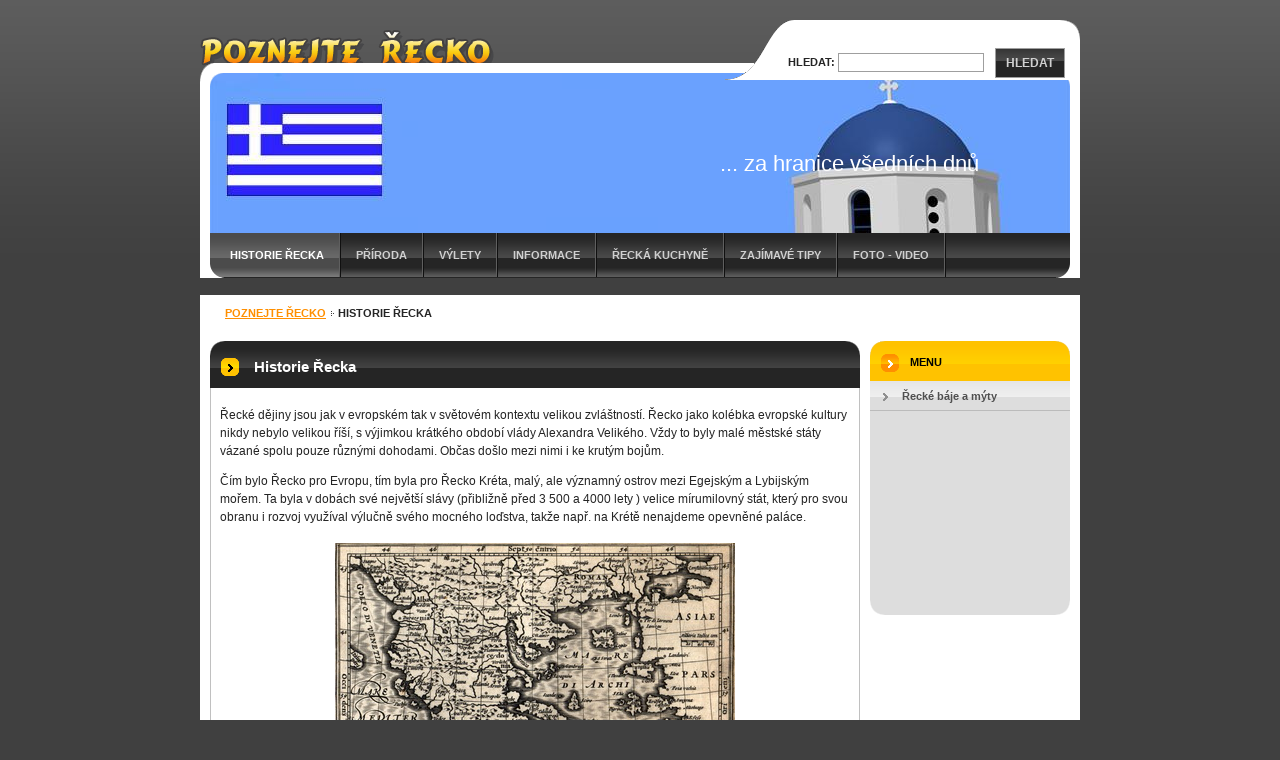

--- FILE ---
content_type: text/html; charset=UTF-8
request_url: https://www.poznejterecko.cz/historie-recka/
body_size: 8898
content:
<!--[if lte IE 9]><!DOCTYPE HTML PUBLIC "-//W3C//DTD HTML 4.01 Transitional//EN" "https://www.w3.org/TR/html4/loose.dtd"><![endif]-->
<!DOCTYPE html>

<!--[if IE]><html class="ie" lang="cs"><![endif]-->
<!--[if gt IE 9]><!--> 
<html lang="cs">
<!--<![endif]-->

	<head>
		<!--[if lt IE 8]><meta http-equiv="X-UA-Compatible" content="IE=EmulateIE7"><![endif]--><!--[if IE 8]><meta http-equiv="X-UA-Compatible" content="IE=EmulateIE8"><![endif]--><!--[if IE 9]><meta http-equiv="X-UA-Compatible" content="IE=EmulateIE9"><![endif]-->
		<base href="https://www.poznejterecko.cz/">
  <meta charset="utf-8">
  <meta name="description" content="">
  <meta name="keywords" content="řecko, Řecko, historie Řecka, Historie, Řecko">
  <meta name="generator" content="Webnode">
  <meta name="apple-mobile-web-app-capable" content="yes">
  <meta name="apple-mobile-web-app-status-bar-style" content="black">
  <meta name="format-detection" content="telephone=no">
    <meta name="google-site-verification" content="6xkk3m85yr-_mIl_Vg7dXhRbxiv2uZ3ClYe8Xmxcihc">
  <link rel="icon" type="image/svg+xml" href="/favicon.svg" sizes="any">  <link rel="icon" type="image/svg+xml" href="/favicon16.svg" sizes="16x16">  <link rel="icon" href="/favicon.ico">  <link rel="stylesheet" href="https://www.poznejterecko.cz/wysiwyg/system.style.css">
<link rel="canonical" href="https://www.poznejterecko.cz/historie-recka/">
<script type="text/javascript">(function(i,s,o,g,r,a,m){i['GoogleAnalyticsObject']=r;i[r]=i[r]||function(){
			(i[r].q=i[r].q||[]).push(arguments)},i[r].l=1*new Date();a=s.createElement(o),
			m=s.getElementsByTagName(o)[0];a.async=1;a.src=g;m.parentNode.insertBefore(a,m)
			})(window,document,'script','//www.google-analytics.com/analytics.js','ga');ga('create', 'UA-797705-6', 'auto',{"name":"wnd_header"});ga('wnd_header.set', 'dimension1', 'W1');ga('wnd_header.set', 'anonymizeIp', true);ga('wnd_header.send', 'pageview');var pageTrackerAllTrackEvent=function(category,action,opt_label,opt_value){ga('send', 'event', category, action, opt_label, opt_value)};</script>
  <link rel="alternate" type="application/rss+xml" href="https://poznejterecko.cz/rss/all.xml" title="">
<!--[if lte IE 9]><style type="text/css">.cke_skin_webnode iframe {vertical-align: baseline !important;}</style><![endif]-->
		<title>Historie Řecka :: Poznejte ŘECKO</title>
		<meta name="robots" content="index, follow">
		<meta name="googlebot" content="index, follow">
		<script type="text/javascript" src="https://d11bh4d8fhuq47.cloudfront.net/_system/skins/v9/50000041/js/functions.js"></script>
		<link rel="stylesheet" type="text/css" href="/css/style.css" media="screen,handheld,projection">
		<link rel="stylesheet" type="text/css" href="https://d11bh4d8fhuq47.cloudfront.net/_system/skins/v9/50000041/css/print.css" media="print">
	
				<script type="text/javascript">
				/* <![CDATA[ */
					
					if (typeof(RS_CFG) == 'undefined') RS_CFG = new Array();
					RS_CFG['staticServers'] = new Array('https://d11bh4d8fhuq47.cloudfront.net/');
					RS_CFG['skinServers'] = new Array('https://d11bh4d8fhuq47.cloudfront.net/');
					RS_CFG['filesPath'] = 'https://www.poznejterecko.cz/_files/';
					RS_CFG['filesAWSS3Path'] = 'https://a534ede9fa.cbaul-cdnwnd.com/7d73903fb93c2c638afb31895de86513/';
					RS_CFG['lbClose'] = 'Zavřít';
					RS_CFG['skin'] = 'default';
					if (!RS_CFG['labels']) RS_CFG['labels'] = new Array();
					RS_CFG['systemName'] = 'Webnode';
						
					RS_CFG['responsiveLayout'] = 0;
					RS_CFG['mobileDevice'] = 0;
					RS_CFG['labels']['copyPasteSource'] = 'Více zde:';
					
				/* ]]> */
				</script><style type="text/css">/* <![CDATA[ */#dcf6i5jc9dcd {position: absolute;font-size: 13px !important;font-family: "Arial", helvetica, sans-serif !important;white-space: nowrap;z-index: 2147483647;-webkit-user-select: none;-khtml-user-select: none;-moz-user-select: none;-o-user-select: none;user-select: none;}#d2gb469f1jla689 {position: relative;top: -14px;}* html #d2gb469f1jla689 { top: -11px; }#d2gb469f1jla689 a { text-decoration: none !important; }#d2gb469f1jla689 a:hover { text-decoration: underline !important; }#hkak12g2 {z-index: 2147483647;display: inline-block !important;font-size: 16px;padding: 7px 59px 9px 59px;background: transparent url(https://d11bh4d8fhuq47.cloudfront.net/img/footer/footerButtonWebnodeHover.png?ph=a534ede9fa) top left no-repeat;height: 18px;cursor: pointer;}* html #hkak12g2 { height: 36px; }#hkak12g2:hover { background: url(https://d11bh4d8fhuq47.cloudfront.net/img/footer/footerButtonWebnode.png?ph=a534ede9fa) top left no-repeat; }#gh2emjf546 { display: none; }#i75141hd2884422 {z-index: 3000;text-align: left !important;position: absolute;height: 88px;font-size: 13px !important;color: #ffffff !important;font-family: "Arial", helvetica, sans-serif !important;overflow: hidden;cursor: pointer;}#i75141hd2884422 a {color: #ffffff !important;}#ifc57f601ti9d4 {color: #36322D !important;text-decoration: none !important;font-weight: bold !important;float: right;height: 31px;position: absolute;top: 19px;right: 15px;cursor: pointer;}#kg6p5o69dd494e { float: right; padding-right: 27px; display: block; line-height: 31px; height: 31px; background: url(https://d11bh4d8fhuq47.cloudfront.net/img/footer/footerButton.png?ph=a534ede9fa) top right no-repeat; white-space: nowrap; }#a1jm1jc60nc29 { position: relative; left: 1px; float: left; display: block; width: 15px; height: 31px; background: url(https://d11bh4d8fhuq47.cloudfront.net/img/footer/footerButton.png?ph=a534ede9fa) top left no-repeat; }#ifc57f601ti9d4:hover { color: #36322D !important; text-decoration: none !important; }#ifc57f601ti9d4:hover #kg6p5o69dd494e { background: url(https://d11bh4d8fhuq47.cloudfront.net/img/footer/footerButtonHover.png?ph=a534ede9fa) top right no-repeat; }#ifc57f601ti9d4:hover #a1jm1jc60nc29 { background: url(https://d11bh4d8fhuq47.cloudfront.net/img/footer/footerButtonHover.png?ph=a534ede9fa) top left no-repeat; }#je3h3io72e4l1 {padding-right: 11px;padding-right: 11px;float: right;height: 60px;padding-top: 18px;background: url(https://d11bh4d8fhuq47.cloudfront.net/img/footer/footerBubble.png?ph=a534ede9fa) top right no-repeat;}#eb7e73i1ipo {float: left;width: 18px;height: 78px;background: url(https://d11bh4d8fhuq47.cloudfront.net/img/footer/footerBubble.png?ph=a534ede9fa) top left no-repeat;}* html #hkak12g2 { filter: progid:DXImageTransform.Microsoft.AlphaImageLoader(src='https://d11bh4d8fhuq47.cloudfront.net/img/footer/footerButtonWebnode.png?ph=a534ede9fa'); background: transparent; }* html #hkak12g2:hover { filter: progid:DXImageTransform.Microsoft.AlphaImageLoader(src='https://d11bh4d8fhuq47.cloudfront.net/img/footer/footerButtonWebnodeHover.png?ph=a534ede9fa'); background: transparent; }* html #je3h3io72e4l1 { height: 78px; background-image: url(https://d11bh4d8fhuq47.cloudfront.net/img/footer/footerBubbleIE6.png?ph=a534ede9fa);  }* html #eb7e73i1ipo { background-image: url(https://d11bh4d8fhuq47.cloudfront.net/img/footer/footerBubbleIE6.png?ph=a534ede9fa);  }* html #kg6p5o69dd494e { background-image: url(https://d11bh4d8fhuq47.cloudfront.net/img/footer/footerButtonIE6.png?ph=a534ede9fa); }* html #a1jm1jc60nc29 { background-image: url(https://d11bh4d8fhuq47.cloudfront.net/img/footer/footerButtonIE6.png?ph=a534ede9fa); }* html #ifc57f601ti9d4:hover #rbcGrSigTryButtonRight { background-image: url(https://d11bh4d8fhuq47.cloudfront.net/img/footer/footerButtonHoverIE6.png?ph=a534ede9fa);  }* html #ifc57f601ti9d4:hover #rbcGrSigTryButtonLeft { background-image: url(https://d11bh4d8fhuq47.cloudfront.net/img/footer/footerButtonHoverIE6.png?ph=a534ede9fa);  }/* ]]> */</style><script type="text/javascript" src="https://d11bh4d8fhuq47.cloudfront.net/_system/client/js/compressed/frontend.package.1-3-108.js?ph=a534ede9fa"></script><style type="text/css">label.forBlind {display: inherit !important;position: inherit !important;}.diskuze #postText, .diskuze .feWebFormTextarea {max-width: 100% !important;}</style></head>

<body>
	<div id="pageFrame">

		<div id="pageTopSpacer"><!-- indent-top --></div>

		<!-- TOP BLOCK -->
		<div id="topBlock">

			<div id="logo"><a href="home/" class="image" title="Přejít na úvodní stránku."><span id="rbcSystemIdentifierLogo"><img src="https://a534ede9fa.cbaul-cdnwnd.com/7d73903fb93c2c638afb31895de86513/200000081-e224ee31e2/logo_greece2.png"  width="294" height="39"  alt="Poznejte ŘECKO"></span></a></div>			<script type="text/javascript"> /* <![CDATA[ */ logoCentering(); /* ]]> */ </script>

			<h3 id="topMotto"><span id="rbcCompanySlogan" class="rbcNoStyleSpan">... za hranice všedních dnů </span></h3>

			<div id="illustration">
				<div class="imgCropper"><img src="https://a534ede9fa.cbaul-cdnwnd.com/7d73903fb93c2c638afb31895de86513/200000063-04e9205e32/santorini_3.JPG?ph=a534ede9fa" width="860" height="160" alt=""></div>
				<span class="arcTop"><!-- / --></span>
			</div>

			<hr class="hidden">

				<script type="text/javascript">
					/* <![CDATA[ */
						RubicusFrontendIns.addAbsoluteHeaderBlockId('topMenu');
					/* ]]> */
				</script>

			<!-- TOP MENU -->
			<div id="topMenu">


<ul class="menu">
	<li class="open first selected activeSelected"><a href="/historie-recka/">Historie Řecka</a></li>
	<li><a href="/priroda/">Příroda</a></li>
	<li><a href="/vylety/">Výlety</a></li>
	<li><a href="/informace/">Informace</a></li>
	<li><a href="/kuchyne/">Řecká kuchyně</a></li>
	<li><a href="/zajimave-tipy/">Zajímavé tipy</a></li>
	<li><a href="/fotogalerie/">Foto - video</a></li>
	<li class="last"><a href="/kniha-navstev/">Kniha návštěv</a></li>
</ul>			

				<span><!-- masque --></span>

			</div> <!-- /id="topMenu" -->
			<!-- / TOP MENU -->

		</div> <!-- /id="topBlock" -->
		<!-- / TOP BLOCK -->

		<hr class="hidden">

		<!-- NAVIGATOR -->
		<div id="middleBar">
			<div id="pageNavigator" class="rbcContentBlock"><a class="navFirstPage" href="/home/">Poznejte Řecko</a><span><span> &gt; </span></span><span id="navCurrentPage">Historie Řecka</span><hr class="hidden"></div>            <div id="languageSelect"></div>			
            <div class="cleaner"><!-- / --></div>
		</div> <!-- /id="middleBar" -->
		<!-- / NAVIGATOR -->

		<!-- MAIN CONTAINER -->
		<div id="mainContainer">

			<div class="colSplit">

				<!-- CENTER ZONE ~ MAIN -->
				<div class="colA mainZone">




					<!-- WYSIWYG -->
					<div class="box wysiwyg">
						<div class="contOut">
							<div class="contIn">

								<div class="wsw">
									<!-- WSW -->

		<h1>&#160;Historie Řecka</h1>
<p style="text-align: left"><style type="text/css"></style><style type="text/css"></style><style type="text/css"></style></p>
<p>Řecké dějiny jsou jak v evropském tak v světovém kontextu velikou zvláštností. Řecko jako kolébka evropské kultury nikdy nebylo velikou říší, s výjimkou krátkého období vlády Alexandra Velikého. Vždy to byly malé městské státy vázané spolu pouze různými dohodami. Občas došlo mezi nimi i ke krutým bojům.</p>
<p>Čím bylo Řecko pro Evropu, tím byla pro Řecko Kréta, malý, ale významný ostrov mezi Egejským a Lybijským mořem. Ta byla v dobách své největší slávy (přibližně před 3 500 a 4000 lety ) velice mírumilovný stát, který pro svou obranu i rozvoj využíval výlučně svého mocného loďstva, takže např. na Krétě nenajdeme opevněné paláce.</p>
<p style="text-align: center"><img height="302" alt="" width="400" src="https://a534ede9fa.cbaul-cdnwnd.com/7d73903fb93c2c638afb31895de86513/200000064-50429513c7/ortelius2.jpg" /></p>
<p>Nejslavnější antické památky jako např. <a target="_self" href="http://www.greece-tours.cz/poznejte-recko-kypr/poznavaci-okruh-s-prohlidkou-olympie/" rel="nofollow">aténský Parthenon - či vlastně celá Akropole</a>&#160;- byly vybudována ve velmi krátkém období Periklovy vlády. Přes onu roztříštěnost se Řekové dokázali ubránit i tak mocným říším jako byla říše perská. Jediné období, kdy bylo Řecko opravdu velkou říší byla vláda Alexandra Velikého (Makedonského). Toto období trvalo přibližně jedenáct let.</p>
<p>Ironií je, že střed této říše nebylo to pravé antické Řecko, za které považujeme Athény případně Spartu, ale do té doby téměř bezvýznamná oblast Makedonie.</p>
<p>&#160;</p>

									<!-- / WSW -->
								</div> <!-- /class="wsw" -->

								<div class="cleaner"><!-- /FLOAT CLEANER --></div>

							</div> <!-- /class="contIn" -->
						</div> <!-- /class="contOut" -->
					</div> <!-- /class="box wysiwyg" -->
					<!-- / WYSIWYG -->


					<hr class="hidden">


		<div class="rbcWidgetArea" style="text-align: center;"><script type="text/javascript"><!--
google_ad_client = "ca-pub-5552631291236518";
/* 468 x 60 banner */
google_ad_slot = "6196254314";
google_ad_width = 468;
google_ad_height = 60;
//-->
</script>
<script type="text/javascript"
src="https://pagead2.googlesyndication.com/pagead/show_ads.js">
</script></div>


					<!-- WYSIWYG -->
					<div class="box wysiwyg">
						<div class="contOut">
							<div class="contIn">

								<div class="wsw">
									<!-- WSW -->

		<h2>Doporučujeme</h2>
<p><a target="_blank" href="http://www.korfu-servis.cz/" rel="nofollow">Korfu servis</a> |&#160;<a target="_blank" href="http://ostrovanka.bloguje.cz/" rel="nofollow">ostrovanka bloguje</a>&#160;| <a target="_blank" href="http://www.sdetmikmori.cz" rel="nofollow">S dětmi k moři</a></p>

									<!-- / WSW -->
								</div> <!-- /class="wsw" -->

								<div class="cleaner"><!-- /FLOAT CLEANER --></div>

							</div> <!-- /class="contIn" -->
						</div> <!-- /class="contOut" -->
					</div> <!-- /class="box wysiwyg" -->
					<!-- / WYSIWYG -->


					<hr class="hidden">


		
				</div> <!-- /class="colA mainZone" -->
				<!-- / CENTER ZONE ~ MAIN -->

			</div> <!-- /class="colSplit" -->

			<!-- SIDEBAR -->
			<div class="colD sidebar">





				<!-- SIDE MENU -->
				<div id="sideMenu" class="box">
					<div class="contOut">
						<div class="contIn">

							<h2>Menu</h2>

		<ul class="menu">
	<li class="first last"><a href="/recke-baje-a-myty/"><span>Řecké báje a mýty</span></a></li>
</ul>

							<div class="cleaner"><!-- /FLOAT CLEANER --></div>

						</div> <!-- /class="contIn" -->
					</div> <!-- /class="contOut" -->
				</div> <!-- /id="sideMenu" class="box" -->
				<!-- / SIDE MENU -->


					<hr class="hidden">


					

			

<div class="rbcWidgetArea" style="text-align: center;"><script type="text/javascript"><!--
google_ad_client = "ca-pub-5552631291236518";
/* 125x125, vytvořeno 27.3.09 */
google_ad_slot = "9779864466";
google_ad_width = 125;
google_ad_height = 125;
//-->
</script>
<script type="text/javascript"
src="https://pagead2.googlesyndication.com/pagead/show_ads.js">
</script></div>

				<span class="arcTop"><!-- / --></span>

			</div> <!-- /class="colD sidebar" -->
			<!-- / SIDEBAR -->

			<div class="cleaner"><!-- /FLOAT CLEANER --></div>

		</div> <!-- /id="mainContainer" -->
		<!-- / MAIN CONTAINER -->

		<!-- FULLTEXT SEARCH BOX -->
		<div id="topSearch">



		<!-- FULLTEXT SEARCH BOX -->
		<div id="topSearchIn">

		<form action="/search/" method="get" id="fulltextSearch">

				<h3 class="forBlind">Vyhledávání</h3>

				<label for="fulltextSearchText">Hledat:</label>
				<input type="text" id="fulltextSearchText" name="text" value="">
				<button type="submit" onmouseover="this.className='hoverButton';" onmouseout="this.className='';">Hledat</button>

		</form>

		</div> <!-- /id="topSearchIn" -->
		<!-- / FULLTEXT SEARCH BOX -->

		<hr class="hidden">

		
		</div> <!-- /id="topSearch" -->
		<!-- / FULLTEXT SEARCH BOX -->

		<hr class="hidden">

		<!-- FOOTER -->
		<div id="footerBlock">
			<div id="footerTop">

				<ul id="footerTopRgt">
					<li class="sitemap"><a href="/sitemap/" title="Přejít na mapu stránek.">Mapa stránek</a></li>
					<li class="rss"><a href="/rss/" title="RSS kanály">RSS</a></li>
					<li class="print"><a href="javascript:window.print();" title="Vytisknout stránku">Tisk</a></li>
				</ul>

				<p id="footerTopLft"><span id="rbcFooterText" class="rbcNoStyleSpan">E-mail: poznejterecko@centrum.cz</span></p>

				<div class="cleaner"><!-- /FLOAT CLEANER --></div>

			</div> <!-- /id="footerTop" -->

			<hr class="hidden">

			<div id="footerDwn"><p><span class="rbcSignatureText"><a href="https://www.webnode.cz?utm_source=text&amp;utm_medium=footer&amp;utm_campaign=free4" rel="nofollow">Tvorba webových stránek zdarma</a><a id="hkak12g2" href="https://www.webnode.cz?utm_source=button&amp;utm_medium=footer&amp;utm_campaign=free4" rel="nofollow"><span id="gh2emjf546">Webnode</span></a></span></p></div> <!-- /id="footerDwn" -->

		</div> <!-- /id="footerBlock" -->
		<!-- / FOOTER -->

	</div> <!-- /id="pageFrame" -->

	<script type="text/javascript">
		/* <![CDATA[ */

			RubicusFrontendIns.addObserver
			({

				onContentChange: function ()
				{
					logoCentering();
				},

				onStartSlideshow: function()
				{
					$('slideshowControl').innerHTML	= '<span>Pozastavit prezentaci<'+'/span>';
					$('slideshowControl').title			= 'Pozastavit automatické procházení obrázků';
					$('slideshowControl').onclick		= RubicusFrontendIns.stopSlideshow.bind(RubicusFrontendIns);
				},

				onStopSlideshow: function()
				{
					$('slideshowControl').innerHTML	= '<span>Spustit prezentaci<'+'/span>';
					$('slideshowControl').title			= 'Spustit automatické procházení obrázků';
					$('slideshowControl').onclick		= RubicusFrontendIns.startSlideshow.bind(RubicusFrontendIns);
				},

				onShowImage: function()
				{
					if (RubicusFrontendIns.isSlideshowMode())
					{
						$('slideshowControl').innerHTML	= '<span>Pozastavit prezentaci<'+'/span>';
						$('slideshowControl').title			= 'Pozastavit automatické procházení obrázků';
						$('slideshowControl').onclick		= RubicusFrontendIns.stopSlideshow.bind(RubicusFrontendIns);
					}
				}

			});

			RubicusFrontendIns.addFileToPreload('https://d11bh4d8fhuq47.cloudfront.net/_system/skins/v9/50000041/img/loading.gif');
			RubicusFrontendIns.addFileToPreload('https://d11bh4d8fhuq47.cloudfront.net/_system/skins/v9/50000041/img/loading-poll.gif');
			RubicusFrontendIns.addFileToPreload('https://d11bh4d8fhuq47.cloudfront.net/_system/skins/v9/50000041/img/arr-ll-h.png');
			RubicusFrontendIns.addFileToPreload('https://d11bh4d8fhuq47.cloudfront.net/_system/skins/v9/50000041/img/arr-l-h.png');
			RubicusFrontendIns.addFileToPreload('https://d11bh4d8fhuq47.cloudfront.net/_system/skins/v9/50000041/img/arr-r-h.png');
			RubicusFrontendIns.addFileToPreload('https://d11bh4d8fhuq47.cloudfront.net/_system/skins/v9/50000041/img/arr-rr-h.png');
			RubicusFrontendIns.addFileToPreload('https://d11bh4d8fhuq47.cloudfront.net/_system/skins/v9/50000041/img/arr-sb-ll-h.png');
			RubicusFrontendIns.addFileToPreload('https://d11bh4d8fhuq47.cloudfront.net/_system/skins/v9/50000041/img/arr-sb-l-h.png');
			RubicusFrontendIns.addFileToPreload('https://d11bh4d8fhuq47.cloudfront.net/_system/skins/v9/50000041/img/arr-sb-r-h.png');
			RubicusFrontendIns.addFileToPreload('https://d11bh4d8fhuq47.cloudfront.net/_system/skins/v9/50000041/img/arr-sb-rr-h.png');
			RubicusFrontendIns.addFileToPreload('https://d11bh4d8fhuq47.cloudfront.net/_system/skins/v9/50000041/img/arr-prod-h.png');
			RubicusFrontendIns.addFileToPreload('https://d11bh4d8fhuq47.cloudfront.net/_system/skins/v9/50000041/img/hover-a.png');
			RubicusFrontendIns.addFileToPreload('https://d11bh4d8fhuq47.cloudfront.net/_system/skins/v9/50000041/img/hover-b.png');

		/* ]]> */
	</script>

<div id="rbcFooterHtml"><!-- Google tag (gtag.js) -->
<script async src="https://www.googletagmanager.com/gtag/js?id=G-GTGLY9BDHQ"></script>
<script>
  window.dataLayer = window.dataLayer || [];
  function gtag(){dataLayer.push(arguments);}
  gtag('js', new Date());

  gtag('config', 'G-GTGLY9BDHQ');
</script>
<a href="http://www.toplist.cz/"><script language="JavaScript" type="text/javascript">
<!--
document.write ('<img src="https://toplist.cz/dot.asp?id=948616&http='+escape(document.referrer)+'&wi='+escape(window.screen.width)+'&he='+escape(window.screen.height)+'&cd='+escape(window.screen.colorDepth)+'&t='+escape(document.title)+'" width="1" height="1" border=0 alt="TOPlist" />');
//--></script><noscript><img src="https://toplist.cz/dot.asp?id=948616" border="0"
alt="TOPlist" width="1" height="1" /></noscript></a>

<!-- Google tag (gtag.js) -->
<script async src="https://www.googletagmanager.com/gtag/js?id=UA-8112502-1"></script>
<script>
  window.dataLayer = window.dataLayer || [];
  function gtag(){dataLayer.push(arguments);}
  gtag('js', new Date());

  gtag('config', 'UA-8112502-1');
</script>
<script async src="https://pagead2.googlesyndication.com/pagead/js/adsbygoogle.js?client=ca-pub-5552631291236518"
     crossorigin="anonymous"></script></div><div style="display: none;" id="dcf6i5jc9dcd"><span id="d2gb469f1jla689">&nbsp;</span></div><div id="i75141hd2884422" style="display: none;"><a href="https://www.webnode.cz?utm_source=window&amp;utm_medium=footer&amp;utm_campaign=free4" rel="nofollow"><div id="eb7e73i1ipo"><!-- / --></div><div id="je3h3io72e4l1"><div><strong id="igkb4fpp">Vytvořte si vlastní web zdarma!</strong><br /><span id="edgalnq26ii3fa">Moderní webové stránky za 5 minut</span></div><span id="ifc57f601ti9d4"><span id="a1jm1jc60nc29"><!-- / --></span><span id="kg6p5o69dd494e">Vyzkoušet</span></span></div></a></div><script type="text/javascript">/* <![CDATA[ */var j9iee5h1p9e6h = {sig: $('dcf6i5jc9dcd'),prefix: $('d2gb469f1jla689'),btn : $('hkak12g2'),win : $('i75141hd2884422'),winLeft : $('eb7e73i1ipo'),winLeftT : $('a8e3a8m31'),winLeftB : $('bfljvnt27mn18j'),winRght : $('je3h3io72e4l1'),winRghtT : $('h0ljg9ae3g4n'),winRghtB : $('ggca63316'),tryBtn : $('ifc57f601ti9d4'),tryLeft : $('a1jm1jc60nc29'),tryRght : $('kg6p5o69dd494e'),text : $('edgalnq26ii3fa'),title : $('igkb4fpp')};j9iee5h1p9e6h.sig.appendChild(j9iee5h1p9e6h.btn);var h6qqkmd3dop7i=0,jb982mf7f=0,je182j23li=0,fh3f9n22d00,cbd222861la8h=$$('.rbcSignatureText')[0],g97fc2cb6=false,c18of852nse1f;function c3n8bfd1tlab(){if (!g97fc2cb6 && pageTrackerAllTrackEvent){pageTrackerAllTrackEvent('Signature','Window show - web',j9iee5h1p9e6h.sig.getElementsByTagName('a')[0].innerHTML);g97fc2cb6=true;}j9iee5h1p9e6h.win.show();je182j23li=j9iee5h1p9e6h.tryLeft.offsetWidth+j9iee5h1p9e6h.tryRght.offsetWidth+1;j9iee5h1p9e6h.tryBtn.style.width=parseInt(je182j23li)+'px';j9iee5h1p9e6h.text.parentNode.style.width = '';j9iee5h1p9e6h.winRght.style.width=parseInt(20+je182j23li+Math.max(j9iee5h1p9e6h.text.offsetWidth,j9iee5h1p9e6h.title.offsetWidth))+'px';j9iee5h1p9e6h.win.style.width=parseInt(j9iee5h1p9e6h.winLeft.offsetWidth+j9iee5h1p9e6h.winRght.offsetWidth)+'px';var wl=j9iee5h1p9e6h.sig.offsetLeft+j9iee5h1p9e6h.btn.offsetLeft+j9iee5h1p9e6h.btn.offsetWidth-j9iee5h1p9e6h.win.offsetWidth+12;if (wl<10){wl=10;}j9iee5h1p9e6h.win.style.left=parseInt(wl)+'px';j9iee5h1p9e6h.win.style.top=parseInt(jb982mf7f-j9iee5h1p9e6h.win.offsetHeight)+'px';clearTimeout(fh3f9n22d00);}function deajr47ig(){fh3f9n22d00=setTimeout('j9iee5h1p9e6h.win.hide()',1000);}function b78de1cg41c(){var ph = RubicusFrontendIns.photoDetailHandler.lightboxFixed?document.getElementsByTagName('body')[0].offsetHeight/2:RubicusFrontendIns.getPageSize().pageHeight;j9iee5h1p9e6h.sig.show();h6qqkmd3dop7i=0;jb982mf7f=0;if (cbd222861la8h&&cbd222861la8h.offsetParent){var obj=cbd222861la8h;do{h6qqkmd3dop7i+=obj.offsetLeft;jb982mf7f+=obj.offsetTop;} while (obj = obj.offsetParent);}if ($('rbcFooterText')){j9iee5h1p9e6h.sig.style.color = $('rbcFooterText').getStyle('color');j9iee5h1p9e6h.sig.getElementsByTagName('a')[0].style.color = $('rbcFooterText').getStyle('color');}j9iee5h1p9e6h.sig.style.width=parseInt(j9iee5h1p9e6h.prefix.offsetWidth+j9iee5h1p9e6h.btn.offsetWidth)+'px';if (h6qqkmd3dop7i<0||h6qqkmd3dop7i>document.body.offsetWidth){h6qqkmd3dop7i=(document.body.offsetWidth-j9iee5h1p9e6h.sig.offsetWidth)/2;}if (h6qqkmd3dop7i>(document.body.offsetWidth*0.55)){j9iee5h1p9e6h.sig.style.left=parseInt(h6qqkmd3dop7i+(cbd222861la8h?cbd222861la8h.offsetWidth:0)-j9iee5h1p9e6h.sig.offsetWidth)+'px';}else{j9iee5h1p9e6h.sig.style.left=parseInt(h6qqkmd3dop7i)+'px';}if (jb982mf7f<=0 || RubicusFrontendIns.photoDetailHandler.lightboxFixed){jb982mf7f=ph-5-j9iee5h1p9e6h.sig.offsetHeight;}j9iee5h1p9e6h.sig.style.top=parseInt(jb982mf7f-5)+'px';}function k45xudggb7f2(){if (c18of852nse1f){clearTimeout(c18of852nse1f);}c18of852nse1f = setTimeout('b78de1cg41c()', 10);}Event.observe(window,'load',function(){if (j9iee5h1p9e6h.win&&j9iee5h1p9e6h.btn){if (cbd222861la8h){if (cbd222861la8h.getElementsByTagName("a").length > 0){j9iee5h1p9e6h.prefix.innerHTML = cbd222861la8h.innerHTML + '&nbsp;';}else{j9iee5h1p9e6h.prefix.innerHTML = '<a href="https://www.webnode.cz?utm_source=text&amp;utm_medium=footer&amp;utm_content=cz-web-0&amp;utm_campaign=signature" rel="nofollow">'+cbd222861la8h.innerHTML + '</a>&nbsp;';}cbd222861la8h.style.visibility='hidden';}else{if (pageTrackerAllTrackEvent){pageTrackerAllTrackEvent('Signature','Missing rbcSignatureText','www.poznejterecko.cz');}}b78de1cg41c();setTimeout(b78de1cg41c, 500);setTimeout(b78de1cg41c, 1000);setTimeout(b78de1cg41c, 5000);Event.observe(j9iee5h1p9e6h.btn,'mouseover',c3n8bfd1tlab);Event.observe(j9iee5h1p9e6h.win,'mouseover',c3n8bfd1tlab);Event.observe(j9iee5h1p9e6h.btn,'mouseout',deajr47ig);Event.observe(j9iee5h1p9e6h.win,'mouseout',deajr47ig);Event.observe(j9iee5h1p9e6h.win,'click',function(){if (pageTrackerAllTrackEvent){pageTrackerAllTrackEvent('Signature','Window click - web','Vytvořte si vlastní web zdarma!',0);}document/*h46wfsb2f960ja*/.location.href='https://www.webnode.cz?utm_source=window&utm_medium=footer&utm_content=cz-web-0&utm_campaign=signature';});Event.observe(window, 'resize', k45xudggb7f2);Event.observe(document.body, 'resize', k45xudggb7f2);RubicusFrontendIns.addObserver({onResize: k45xudggb7f2});RubicusFrontendIns.addObserver({onContentChange: k45xudggb7f2});RubicusFrontendIns.addObserver({onLightboxUpdate: b78de1cg41c});Event.observe(j9iee5h1p9e6h.btn, 'click', function(){if (pageTrackerAllTrackEvent){pageTrackerAllTrackEvent('Signature','Button click - web',j9iee5h1p9e6h.sig.getElementsByTagName('a')[0].innerHTML);}});Event.observe(j9iee5h1p9e6h.tryBtn, 'click', function(){if (pageTrackerAllTrackEvent){pageTrackerAllTrackEvent('Signature','Try Button click - web','Vytvořte si vlastní web zdarma!',0);}});}});RubicusFrontendIns.addFileToPreload('https://d11bh4d8fhuq47.cloudfront.net/img/footer/footerButtonWebnode.png?ph=a534ede9fa');RubicusFrontendIns.addFileToPreload('https://d11bh4d8fhuq47.cloudfront.net/img/footer/footerButton.png?ph=a534ede9fa');RubicusFrontendIns.addFileToPreload('https://d11bh4d8fhuq47.cloudfront.net/img/footer/footerButtonHover.png?ph=a534ede9fa');RubicusFrontendIns.addFileToPreload('https://d11bh4d8fhuq47.cloudfront.net/img/footer/footerBubble.png?ph=a534ede9fa');if (Prototype.Browser.IE){RubicusFrontendIns.addFileToPreload('https://d11bh4d8fhuq47.cloudfront.net/img/footer/footerBubbleIE6.png?ph=a534ede9fa');RubicusFrontendIns.addFileToPreload('https://d11bh4d8fhuq47.cloudfront.net/img/footer/footerButtonHoverIE6.png?ph=a534ede9fa');}RubicusFrontendIns.copyLink = 'https://www.webnode.cz';RS_CFG['labels']['copyPasteBackLink'] = 'Vytvořte si vlastní stránky zdarma:';/* ]]> */</script><script type="text/javascript">var keenTrackerCmsTrackEvent=function(id){if(typeof _jsTracker=="undefined" || !_jsTracker){return false;};try{var name=_keenEvents[id];var keenEvent={user:{u:_keenData.u,p:_keenData.p,lc:_keenData.lc,t:_keenData.t},action:{identifier:id,name:name,category:'cms',platform:'WND1',version:'2.1.157'},browser:{url:location.href,ua:navigator.userAgent,referer_url:document.referrer,resolution:screen.width+'x'+screen.height,ip:'18.221.224.190'}};_jsTracker.jsonpSubmit('PROD',keenEvent,function(err,res){});}catch(err){console.log(err)};};</script></body>

</html>


--- FILE ---
content_type: text/html; charset=utf-8
request_url: https://www.google.com/recaptcha/api2/aframe
body_size: 264
content:
<!DOCTYPE HTML><html><head><meta http-equiv="content-type" content="text/html; charset=UTF-8"></head><body><script nonce="mhRTSSc7C5b_jsiecHtdng">/** Anti-fraud and anti-abuse applications only. See google.com/recaptcha */ try{var clients={'sodar':'https://pagead2.googlesyndication.com/pagead/sodar?'};window.addEventListener("message",function(a){try{if(a.source===window.parent){var b=JSON.parse(a.data);var c=clients[b['id']];if(c){var d=document.createElement('img');d.src=c+b['params']+'&rc='+(localStorage.getItem("rc::a")?sessionStorage.getItem("rc::b"):"");window.document.body.appendChild(d);sessionStorage.setItem("rc::e",parseInt(sessionStorage.getItem("rc::e")||0)+1);localStorage.setItem("rc::h",'1768939194349');}}}catch(b){}});window.parent.postMessage("_grecaptcha_ready", "*");}catch(b){}</script></body></html>

--- FILE ---
content_type: text/css
request_url: https://www.poznejterecko.cz/css/style.css
body_size: 42906
content:
body, h1, h2, h3, h4, h5, h6, h7, p, ul, ol, li, cite, hr, fieldset, img, dl, dt, dd {
	margin: 0;
	padding: 0;
}
table {
	font-size: 1em;
}
ul, li {
	list-style-type: none;
	list-style: none;
}
img {
	border: none;
}
.hidden {
	position: absolute;
	display: none;
}
.forBlind {
	position: absolute;
	top: -10000px;
	left: -10000px;
}
.cleaner {
	display: block;
	clear: both;
	visibility: hidden;
	overflow: hidden;
	width: 100%;
	height: 0;
	line-height: 0;
	margin: 0;
	padding: 0;
}
.toLft {
	float: left;
}
.toRgt {
	float: right;
}
html {
	height: 100%;
}
body {
	height: 100%;
	text-align: center;
	font: 0.75em/1.33 Tahoma, Verdana, sans-serif;
	color: #252525;
	background: #404040 url("./../img/body-bg.png") left top repeat-x;
}
div#pageFrame {
	position: relative;
	width: 880px;
	height: 100%;
	margin: 0 auto;
	text-align: left;
}
#pageFrame[id] {
	height: auto;
	min-height: 100%;
}
div#pageTopSpacer {
	height: 20px;
}
div#topBlock {
	position: relative;
	width: 880px;
	height: 275px;
	overflow: hidden;
}
div#mainContainer {
	position: relative;
	width: 880px;
	padding: 10px 0;
	background: #ffffff url("./../img/pg-main.png") no-repeat left bottom;
}
#topBlock h2#logo {
	width: 510px;
	height: 60px;
	margin-left: 10px;
	overflow: hidden;
	white-space: nowrap;
	line-height: 64px;
	font-size: 2.35em;
	color: #ffffff;
}
#topBlock h2#logo a, #topBlock h2#logo a:visited {
	color: #ffffff;
	text-decoration: none;
}
#topBlock h2#logo a:active, #topBlock h2#logo a:hover {
	color: #cccccc;
}
#topBlock div#illustration {
	position: relative;
	width: 100%;
	height: 170px;
	padding: 0 10px;
	overflow: hidden;
	background: url("./../img/illustration-bg.png") no-repeat left top;
}
#topBlock div#illustration .imgCropper {
	width: 860px;
	height: 160px;
	margin-top: 10px;
	overflow: hidden;
}
#topBlock div#illustration .imgCropper img {
	margin: 0;
}
#topBlock div#illustration span.arcTop {
	width: 880px;
	height: 26px;
	background-image: url("./../img/illustration-arc-ie6.png");
}
#topBlock div#illustration span.arcTop[class] {
	background-image: url("./../img/illustration-arc.png");
}
#topBlock h3#topMotto {
	display: block;
	width: 340px;
	height: 1.33em;
	position: absolute;
	left: 520px;
	top: 130px;
	color: #ffffff;
	font-weight: normal;
	font-size: 1.8em;
	overflow: hidden;
	z-index: 2;
}
div#topSearch {
	position: absolute;
	right: 0;
	top: 20px;
	width: 355px;
	height: 60px;
	overflow: hidden;
	background: url("./../img/top-dwn.png") no-repeat right top;
}
#topSearch form {
	width: 304px;
	margin: 14px 0 0 49px;
	padding: 5px 0;
	text-align: center;
	border: 0;
}
#topSearch form label {
	line-height: normal;
	font-size: 0.95em;
	font-weight: bold;
	text-transform: uppercase;
}
#topSearch form input {
	width: 140px;
	margin: 0 8px 0 0;
	padding-left: 2px;
	vertical-align: middle;
	font-family: Tahoma, Verdana, sans-serif;
	font-weight: bold;
	border: 1px solid #9f9f9f;
	background: #ffffff;
}
#topSearch form button {
	width: auto;
	vertical-align: middle;
	border-color: #9f9f9f;
}
#topMenu {
	position: relative;
	width: 880px;
	height: 45px;
	background: #222222 url("./../img/topmenu.png") repeat-x left top;
}
#topMenu ul {
	height: 44px;
	margin: 0 28px 0 10px;
	overflow: hidden;
}
#topMenu ul li {
	float: left;
	border-right: 1px solid #101010;
}
#topMenu ul li a {
	float: left;
	padding: 0 15px;
	line-height: 45px;
	color: #d0d0d0;
	font-size: 0.95em;
	font-weight: bold;
	text-transform: uppercase;
	text-decoration: none;
	border-right: 1px solid #5f5f5f;
}
#topMenu ul li.first a {
	padding-left: 20px;
}
#topMenu ul li a:hover, #topMenu ul li a:active, #topMenu ul li.selected a {
	color: #ffffff;
	background: #5f5f5f url("./../img/topmenu.png") repeat-x left -45px;
}
#topMenu span {
	position: absolute;
	left: 0;
	top: 31px;
	display: block;
	width: 23px;
	height: 14px;
	background: url("./../img/topmenu.png") left bottom no-repeat;
}
* html #topMenu span {
	background-image: url("./../img/topmenu-ie6.png");
}
#sideMenu ul {
	margin: 0 0 8px 0;
}
#sideMenu li {
	background: #dddddd url("./../img/sidemenu.png") 0 top no-repeat;
}
#sideMenu li.selected {
	background-color: #ffecb5;
	background-position: -400px top;
}
#sideMenu li a, #sideMenu li a:visited {
	display: block;
	width: 100%;
	padding: 0 10px 0 0;
	font-weight: bold;
	text-decoration: none;
	color: #505050;
	border-bottom: 1px solid #bbbbbb;
}
#sideMenu[id] li a {
	width: auto;
}
#sideMenu li a:active, #sideMenu li a:hover, #sideMenu li.activeSelected {
	color: #fa7000;
	background: #ffd264 url("./../img/sidemenu.png") -200px top no-repeat;
}
#sideMenu li span {
	display: block;
	width: 100%;
	padding: 8px 0 7px 32px;
	overflow: hidden;
	cursor: pointer;
}
#sideMenu[id] li span {
	width: auto;
}
#sideMenu ul ul {
	margin: 0;
}
#sideMenu li li {
	background-color: #c7c7c7;
	background-position: -600px top;
}
#sideMenu li li.selected {
	background-position: -1000px top;
}
#sideMenu li li a:active, #sideMenu li li a:hover, #sideMenu li li.activeSelected {
	background-position: -800px top;
}
#sideMenu li li span {
	padding-left: 44px;
}
#sideMenu li li li {
	background-position: -1200px top;
}
#sideMenu li li li.selected {
	background-position: -1600px top;
}
#sideMenu li li li a:active, #sideMenu li li li a:hover, #sideMenu li li li.activeSelected {
	background-position: -1400px top;
}
#sideMenu li li li span {
	padding-left: 56px;
}
div#middleBar {
	padding: 0 25px;
	font-size: 0.9em;
	line-height: 1.5;
	background-color: #ffffff;
	/*position: relative;*/
	padding-bottom: 10px;
	
}
#middleBar div#pageNavigator {
	width: 100%;
	padding-top: 10px;
	overflow: hidden;
}
#pageNavigator span {
	background: url("./../img/arr-4dot.png") center 60% no-repeat;
}
#pageNavigator span span {
	visibility: hidden;
}
#pageNavigator span#navCurrentPage, #middleBar a {
	font-weight: bold;
	text-transform: uppercase;
	white-space: nowrap;
}
#pageNavigator span#navCurrentPage {
	color: #252525;
	background: none;
}
#middleBar a, #middleBar a:visited {
	color: #ff8f00;
	text-decoration: underline;
}
#middleBar a:active, #middleBar a:hover {
	color: #0066cc;
}
div#middleBar div.rbcContentBlock {
	margin: 0 !important;
}
#footerBlock {
	font-size: 0.9em;
	background-color: #202020;
}
div#footerTop {
	color: #707070;
	background-color: #202020;
}
#footerTop p#footerTopLft, #footerTop ul#footerTopRgt {
	display: inline;
	position: relative;
	margin: 10px 0;
	overflow: hidden;
	background-color: #202020;
}
#footerTop p#footerTopLft {
	float: left;
	width: 470px;
	margin-left: 15px;
	text-align: left;
}
#footerTop ul#footerTopRgt {
	float: right;
	width: 370px;
	margin-right: 15px;
	text-align: right;
}
ul#footerTopRgt li {
	display: inline;
	margin-left: 12px;
}
ul#footerTopRgt li a, ul#footerTopRgt li a:visited {
	padding-left: 16px;
	text-transform: uppercase;
	color: #707070;
	background-repeat: no-repeat;
	background-position: 0 50%;
}
ul#footerTopRgt li a:hover, ul#footerTopRgt li a:active {
	color: #c0c0c0;
	background-position: -989px 50%;
}
ul#footerTopRgt li.sitemap a, ul#footerTopRgt li.sitemap a:visited {
	background-image: url("./../img/sitemap.png");
}
ul#footerTopRgt li.rss a, ul#footerTopRgt li.rss a:visited {
	background-image: url("./../img/rss.png");
}
ul#footerTopRgt li.print a, ul#footerTopRgt li.print a:visited {
	background-image: url("./../img/print.png");
}
div#footerDwn {
	width: 880px;
	height: 45px;
	position: relative;
	font-size: 0.9em;
	color: #aaaaaa;
	background: #404040 url("./../img/foot-dwn.png") left top no-repeat;
}
#footerDwn p {
	margin: 0 300px;
	padding-top: 13px;
	text-align: center;
	font-weight: bold;
}
#footerDwn a, #footerDwn a:visited {
	color: #a0a0a0;
}
#footerDwn a:hover, #footerDwn a:active {
	color: #c0c0c0;
}
.colSplit {
	float: left;
	display: inline;
	width: 650px;
	margin-left: 10px;
}
.colA, .colB, .colC, .colD {
	overflow: hidden;
}
.colA {
	width: 650px;
}
.colB {
	width: 440px;
}
.colC {
	width: 320px;
	font-size: 0.95em;
}
.colD {
	width: 200px;
	font-size: 0.9em;
}
.sidebar {
	float: right;
	display: inline;
	position: relative;
	margin-right: 10px;
	padding-bottom: 30px;
	background: #dddddd url("./../img/sb-b.png") left bottom no-repeat;
}
.sidebar span.arcTop {
	width: 200px;
	height: 16px;
	background-image: url("./../img/sb-t.png");
}
.contact form, .fulltext form, .discussion form, .privateAccessForm form {
	position: relative;
	margin: 10px 0 0 0;
	padding: 0;
	border: 1px solid #cccccc;
	background: #ffffff;
}
fieldset {
	margin: 0;
	padding: 10px;
	border: 0;
}
.contact label, .fulltext label, .discussion label {
	line-height: 1.7em;
	font-weight: bold;
}
.colA .contact label, .colA .fulltext label, .colA .discussion label, .colB .contact label, .colB .fulltext label, .colB .discussion label {
	float: left;
	width: 130px;
	margin-bottom: 10px;
}
label.wrong {
	color: #ff0000;
}
.contact input, .fulltext input, .discussion input, select {
	width: 100%;
	margin-bottom: 5px;
	padding-left: 2px;
	font-family: Tahoma, Verdana, sans-serif;
	font-weight: bold;
	border: 1px solid #a0a0a0;
	background: #ffffff;
}
.colA .contact input, .colA .fulltext input, .colA .discussion input {
	float: right;
	width: 450px;
	margin: 0 0 7px 0;
}
.colB .contact input, .colB .fulltext input, .colB .discussion input {
	float: right;
	width: 240px;
	margin: 0 0 7px 0;
}
.colA[class] .contact input, .colA[class] .fulltext input, .colA[class] .discussion input, .colB[class] .contact input, .colB[class] .fulltext input, .colB[class] .discussion input {
	position: relative;
	left: expression('6px');
}
textarea {
	width: 100%;
	height: 10em;
	margin: 5px 0;
	padding: 2px;
	overflow: auto;
	font-family: Tahoma, Verdana, sans-serif;
	font-size: 1em;
	border: 1px solid #a0a0a0;
	background: #ffffff;
	resize: vertical;
}
input.wrong, textarea.wrong {
	border-color: #ff0000;
}
button {
	padding: 3px 0;
	font-size: 1em;
	font-weight: bold;
	text-transform: uppercase;
	color: #d0d0d0;
	border: 1px solid #a0a0a0;
	background: #252525 url("./../img/btn-top-bg.png") left -2px repeat-x;
	cursor: pointer;
}
button:active, button:hover, button.hoverButton {
	color: #ffffff;
}
#pageFrame[id] button {
	padding: 4px 10px;
	padding-left: expression('0px');
	padding-right: expression('0px');
	padding-top: expression('3px');
	padding-bottom: expression('3px');
}
.goBtn {
	float: right;
}
.formError {
	margin: 10px;
	padding: 0;
	font-weight: bold;
	color: #ff0000;
}
.formError ul {
}
.formError ul li {
	list-style-type: square;
	margin-left: 20px;
}
.box {
	width: 100%;
	margin: 0 0 10px 0;
	padding: 15px 0 0 0;
	background-image: url("./../img/box-t.png");
	background-repeat: no-repeat;
	background-color: #252525;
}
.colA .box {
	background-position: 0 top;
}
.colB .box {
	background-position: -650px top;
}
.colC .box {
	background-position: -1090px top;
}
.colD .box {
	background-position: -1410px top;
}
.sidebar .box {
	background-position: -1610px top;
}
.sidebar #sideMenu, .sidebar .contact {
	padding: 0;
	background-image: none;
}
.box .contOut {
	background: #ffffff;
	border-width: 0 1px 7px 1px;
	border-style: solid;
	border-color: #c0c0c0;
}
.sidebar .box .contOut {
	background: #dddddd;
	border: 0;
}
.box .contIn {
	width: 100%;
	overflow: hidden;
	margin: 0 -1px -7px -1px;
	padding: 0 10px 25px 10px;
	background-image: url("./../img/box-b.png");
	background-repeat: no-repeat;
}
.box .contIn[class] {
	width: auto;
}
.colA .box .contIn {
	background-position: 0 bottom;
}
.colB .box .contIn {
	background-position: -650px bottom;
}
.colC .box .contIn {
	background-position: -1090px bottom;
}
.colD .box .contIn {
	background-position: -1410px bottom;
}
.sidebar .box .contIn {
	margin: 0;
	padding-bottom: 8px;
	background-image: none;
}
.sidebar #sideMenu .contIn, .sidebar .contact .contIn {
	padding: 0 0 8px 0;
}
.box .heading {
	width: 100%;
	margin: 0 0 5px 0;
	overflow: hidden;
	font-size: 1.29em;
	line-height: normal;
}
.lt {
	margin: -1px;
	background-repeat: no-repeat;
	background-position: left top;
}
.lb {
	background-repeat: no-repeat;
	background-position: left bottom;
}
.rt {
	width: 100%;
	position: relative;
	background-repeat: no-repeat;
	background-position: right top;
}
.rb {
	padding: 10px;
	background-repeat: no-repeat;
	background-position: right bottom;
}
form .lt {
	background-image: url("./../img/form-lt.png");
}
form .lb {
	background-image: url("./../img/form-lb.png");
}
form .rt {
	background-image: url("./../img/form-rt.png");
}
form .rb {
	background-image: url("./../img/form-rb.png");
}
.sidebar form .lt {
	background-image: url("./../img/form-lt-sb.png");
}
.sidebar form .lb {
	background-image: url("./../img/form-lb-sb.png");
}
.sidebar form .rt {
	background-image: url("./../img/form-rt-sb.png");
}
.sidebar form .rb {
	background-image: url("./../img/form-rb-sb.png");
}
.notFound, .messageSend {
	padding: 15px 0 25px 0;
	text-align: left;
}
span.arcTop {
	display: block;
	position: absolute;
	left: 0;
	top: 0;
	background-position: left top;
	background-repeat: no-repeat;
}
.colA .wsw {
	line-height: 1.5;
}
.colB .wsw {
	line-height: 1.4;
}
a, a:visited {
	color: #0066cc;
	text-decoration: underline;
}
a:active, a:hover {
	color: #ff8f00;
	text-decoration: underline;
}
.box h1, .box h2 {
	margin: 0 -10px;
	padding: 2px 20px 13px 40px;
	line-height: normal;
	font-size: 1.25em;
	color: #ffffff;
	background: #252525 url("./../img/box-h.png") left top no-repeat;
}
.sidebar .box h1, .sidebar .box h2 {
	padding: 3px 20px 13px 40px;
	font-size: 1.2em;
}
.sidebar #sideMenu h2, .sidebar .contact h2 {
	margin: 0;
	padding: 15px 20px 13px 40px;
	font-size: 1em;
	text-transform: uppercase;
	color: #000000;
	background-color: #ffc200;
	background-image: url("./../img/box-menu-contact-h.png");
}
.wsw h3 {
	color: #0066cc;
	font-size: 1.2em;
	margin: 6px 0;
}
.wsw h4 {
	color: #ff8f00;
	font-size: 1.1em;
	margin: 4px 0;
}
.wsw h5 {
	color: #252525;
	font-size: 1.0em;
	margin: 3px 0;
}
.wsw p {
	margin: 0;
	padding: 6px 0;
}
.wsw blockquote {
	margin: 6px 0;
	padding: 6px 30px 6px 50px;
	background: url("./../img/quote.png") 25px 8px no-repeat;
}
.colD .wsw blockquote {
	padding-right: 15px;
	padding-left: 30px;
	background-position: -679px 8px;
}
.wsw ul {
	margin: 6px 0;
	list-style: none;
	list-style-type: none;
}
.wsw ul li {
	list-style: none;
	list-style-type: none;
	background: url("./../img/li-1.png") left 8px no-repeat;
	padding: 3px 0 3px 15px;
}
.wsw ul li ul {
	margin: 0;
}
.wsw ul li ul li {
	margin: 0;
	background-image: url("./../img/li-2.png");
}
.wsw ul li ul li ul li {
	background-image: url("./../img/li-3.png");
}
.wsw ol {
	margin: 6px 0 6px 25px;
	list-style-type: decimal;
}
.wsw ol li {
	list-style-type: decimal;
	padding: 3px 0;
}
.wsw ol li ol {
	margin: 3px 0 3px 20px;
	list-style-type: lower-alpha;
}
.wsw ol li ol li {
	list-style-type: lower-alpha;
	padding: 3px 0;
}
.wsw ol li ol li ol {
	margin-left: 20px;
	list-style-type: upper-roman;
}
.wsw ol li ol li ol li {
	list-style-type: upper-roman;
	padding: 3px 0;
}
.wsw table {
	margin: 6px 0;
	border-collapse: collapse;
}
.wsw table thead tr td, .wsw table tbody tr td {
	padding: 3px 7px;
	text-align: left;
	vertical-align: top;
	border: none;
}
.wsw table thead tr td {
	font-weight: bold;
}
.wsw table.modernTable thead tr td, .wsw table.modernTable tbody tr td {
	border: 1px solid #8fddff;
}
.wsw table.modernTable thead tr td {
	background-color: #8fddff;
}
.wsw dl {
	margin: 6px 0;
}
.wsw dl dt {
	margin-bottom: 5px;
	color: #ff8f00;
	font-weight: bold;
}
.wsw dl dd {
	margin: 0 0 6px 25px;
}
.wsw img {
	margin: 5px;
	border: none;
}
.wsw a img, .wsw a:visited img {
	border: 1px solid #0066cc;
}
.wsw a:hover img, .wsw a:active img {
	border-color: #ff8f00;
}
.wsw hr {
	height: 0;
	margin-left: 0;
	margin-right: 0;
	background: none;
	border-width: 0 1px 1px 1px;
	border-style: solid;
	border-color: #bbbbbb;
}
div.pagingBlock {
	width: 100%;
	margin: 10px 0 0 0;
	padding: 5px 0;
	font-weight: bold;
	text-align: center;
	line-height: 2.2;
}
.pagingBlock p.pagingInfo {
	margin-bottom: 5px;
	line-height: 1.33;
}
.paging {
}
.paging a, .paging span.selected {
	margin: 0 2px;
	margin: expression('0');
	padding: 3px 1px 4px 1px;
	padding-top: expression('4px');
	text-decoration: none;
	background-repeat: repeat-x;
	background-position: right center;
}
.paging a:hover, .paging a:active {
	color: #ffffff;
	background-image: url("./../img/hover-a.png");
}
.paging span.selected {
	background-image: url("./../img/selected-a.png");
}
.colC .paging a, .colD .paging a, .colC .paging span.selected, .colD .paging span.selected {
	padding: 4px 1px;
}
.paging .pageText {
	padding: 3px 4px 4px 5px;
	background-repeat: repeat-x;
	background-position: left center;
}
.paging a:hover .pageText, .paging a:active .pageText {
	color: #ffffff;
	background-color: #ff8f00;
	background-image: url("./../img/hover-b.png");
}
.paging span.selected .pageText {
	color: #ffffff;
	background-color: #0066cc;
	background-image: url("./../img/selected-b.png");
}
.colC .paging .pageText, .colD .paging .pageText {
	padding: 4px 4px 4px 5px;
}
.paging .separator {
	display: none;
}
.paging a.leftEnd, .paging a.left, .paging a.right, .paging a.rightEnd {
	margin: 0;
	padding: 2px 0;
	text-decoration: none;
	border: 1px solid #ffffff;
}
.sidebar .paging a.leftEnd, .sidebar .paging a.left, .sidebar .paging a.right, .sidebar .paging a.rightEnd {
	border-color: #dddddd;
}
.paging a.leftEnd, .paging a.leftEnd:visited {
	background: url("./../img/arr-ll.png") no-repeat center center;
}
.paging a.left, .paging a.left:visited {
	background: url("./../img/arr-l.png") no-repeat center center;
}
.paging a.right, .paging a.right:visited {
	background: url("./../img/arr-r.png") no-repeat center center;
}
.paging a.rightEnd, .paging a.rightEnd:visited {
	background: url("./../img/arr-rr.png") no-repeat center center;
}
.paging a.leftEnd:hover, .paging a.leftEnd:active {
	background-image: url("./../img/arr-ll-h.png");
}
.paging a.left:hover, .paging a.left:active {
	background-image: url("./../img/arr-l-h.png");
}
.paging a.right:hover, .paging a.right:active {
	background-image: url("./../img/arr-r-h.png");
}
.paging a.rightEnd:hover, .paging a.rightEnd:active {
	background-image: url("./../img/arr-rr-h.png");
}
.sidebar .paging a.leftEnd, .sidebar .paging a.leftEnd:visited {
	background-image: url("./../img/arr-sb-ll.png");
}
.sidebar .paging a.left, .sidebar .paging a.left:visited {
	background-image: url("./../img/arr-sb-l.png");
}
.sidebar .paging a.right, .sidebar .paging a.right:visited {
	background-image: url("./../img/arr-sb-r.png");
}
.sidebar .paging a.rightEnd, .sidebar .paging a.rightEnd:visited {
	background-image: url("./../img/arr-sb-rr.png");
}
.sidebar .paging a.leftEnd:hover, .sidebar .paging a.leftEnd:active {
	background-image: url("./../img/arr-sb-ll-h.png");
}
.sidebar .paging a.left:hover, .sidebar .paging a.left:active {
	background-image: url("./../img/arr-sb-l-h.png");
}
.sidebar .paging a.right:hover, .sidebar .paging a.right:active {
	background-image: url("./../img/arr-sb-r-h.png");
}
.sidebar .paging a.rightEnd:hover, .sidebar .paging a.rightEnd:active {
	background-image: url("./../img/arr-sb-rr-h.png");
}
.paging span.leftEndText, .paging span.leftText, .paging span.rightText, .paging span.rightEndText {
	visibility: hidden;
	padding: 0 4px;
}
a.lnkMore {
	display: block;
	width: 24px;
	height: 15px;
	overflow: hidden;
	line-height: 1.3;
	text-decoration: none;
	cursor: pointer;
}
a.lnkMore span {
	display: block;
	width: 24px;
	height: 15px;
	position: relative;
	margin-top: -1.3em;
	background: url("./../img/arr-rr.png") left top no-repeat;
}
.sidebar a.lnkMore span {
	background-image: url("./../img/arr-sb-rr.png");
}
a.lnkMore:active span, a.lnkMore:hover span {
	background-image: url("./../img/arr-rr-h.png");
}
.sidebar a.lnkMore:active span, .sidebar a.lnkMore:hover span {
	background-image: url("./../img/arr-sb-rr-h.png");
}
div.linkBlock {
	margin-top: 10px;
	padding-top: 10px;
	text-align: center;
	text-transform: uppercase;
	font-weight: bold;
	border-top: 1px solid #dddddd;
}
.linkBlock a {
	padding: 2px 0;
	background-repeat: no-repeat;
}
.linkBlock a.back {
	padding-left: 30px;
	background-image: url("./../img/arr-ll.png");
	background-position: left center;
}
.linkBlock a.back:active, .linkBlock a.back:hover {
	background-image: url("./../img/arr-ll-h.png");
}
.sidebar .linkBlock a.back {
	background-image: url("./../img/arr-sb-ll.png");
}
.sidebar .linkBlock a.back:active, .sidebar .linkBlock a.back:hover {
	background-image: url("./../img/arr-sb-ll-h.png");
}
.linkBlock a.archive, .linkBlock a.newPost {
	padding-right: 30px;
	background-image: url("./../img/arr-rr.png");
	background-position: right center;
}
.linkBlock a.archive:active, .linkBlock a.archive:hover, .linkBlock a.newPost:active, .linkBlock a.newPost:hover {
	background-image: url("./../img/arr-rr-h.png");
}
.sidebar .linkBlock a.archive, .sidebar .linkBlock a.newPost {
	background-image: url("./../img/arr-sb-rr.png");
}
.sidebar .linkBlock a.archive:active, .sidebar .linkBlock a.archive:hover, .sidebar .linkBlock a.newPost:active, .sidebar .linkBlock a.newPost:hover {
	background-image: url("./../img/arr-sb-rr-h.png");
}
.rbcBookmarks {
	margin: 15px 0;
}
.rbcTags {
	margin-top: 10px;
	padding-top: 7px;
	border-top: 1px solid #dddddd;
}
div.rbcTags h4 {
	display: inline;
	margin: 0 5px 0 0;
	font-size: 100%;
	color: #252525;
}
div.rbcTags p.tags {
	display: inline;
}
.tagCloud ol.tags {
	margin-top: 10px;
	text-align: center;
}
.tagCloud ol.tags li {
	display: inline;
	margin: 0 0.5em 0 0;
	list-style: none;
}
.tagCloud ol.tags li {
	margin-left: 0.5em;
}
.articles .article {
	margin-top: 20px;
	padding-left: 50px;
	background: url("./../img/paper.png") left top no-repeat;
}
.sidebar .articles .article {
	width: auto;
	overflow: visible;
	margin-right: 0;
	padding: 0;
	background: none;
}
.articles ins.artDate {
	display: block;
	margin: 0 0 5px 0;
	font-size: 0.9em;
	font-weight: bold;
	text-decoration: none;
}
.articles .detail ins.artDate {
	margin-top: 10px;
}
.articles .article .wsw {
	margin: 0 0 5px 0;
}
.faq .hidden {
	display: block;
	height: 0;
	width: 0;
	overflow: hidden;
}
.faq .question {
	margin-top: 20px;
	background: url("./../img/faq.png") 14px top repeat-y;
}
.sidebar .faq .question {
	width: auto;
	overflow: visible;
	margin-right: 0;
	padding: 0;
	background: none;
}
.faq .question h3.heading {
	margin-bottom: 0;
	padding: 5px 0 7px 50px;
	color: #0066cc;
	background: url("./../img/faq-t.png") left top no-repeat;
}
.faq .question h3.heading[class] {
	width: auto;
}
.colD .faq .question h3.heading {
	padding: 5px 0 8px 50px;
}
.sidebar .faq .question h3.heading {
	margin-bottom: 5px;
	padding: 2px 0 0 0;
	background: none;
}
.faq .question .answerBlock {
	padding-left: 50px;
	background: url("./../img/faq-b.png") 14px bottom no-repeat;
}
.sidebar .faq .question .answerBlock {
	padding: 0;
	background: none;
}
.fulltext form {
	margin: 0 -9px;
	border: 0;
	border-bottom: 1px solid #c0c0c0;
	background: #f5f5f5;
}
.fulltext fieldset {
	margin: 0 10px;
	padding: 10px 0;
	border: 0;
}
.colA .fulltext fieldset {
	padding: 13px 0;
}
.colA .fulltext form .cleaner {
	clear: none;
	display: none;
}
.fulltext label {
	text-transform: uppercase;
	color: #0066cc;
}
.colA .fulltext label {
	display: inline;
	float: none;
	width: auto;
	margin-right: 2px;
	vertical-align: middle;
}
.colB .fulltext label {
	float: left;
	width: 180px;
	margin-bottom: 10px;
}
.fulltext input, .fulltext select {
	display: block;
}
.colA .fulltext input {
	display: inline;
	float: none;
	width: 148px;
	margin: 0 10px 0 0;
	vertical-align: middle;
}
.colB .fulltext input {
	width: 229px;
	margin-bottom: 10px;
}
.colB[class] .fulltext input {
	left: 0;
	width: 226px;
	width: expression('224px');
}
.colC .fulltext input {
	width: 100%;
}
.colC[class] .fulltext input {
	width: 292px;
	width: expression('291px');
}
.colA .fulltext select {
	display: inline;
	float: none;
	width: 100px;
	margin: 0 10px 0 0;
	vertical-align: middle;
}
.colB .fulltext select {
	float: right;
	width: 230px;
	margin-bottom: 10px;
}
.colC .fulltext select {
	width: 100%;
	margin-bottom: 10px;
}
.fulltext form .goBtn {
	float: right;
	width: auto;
}
.colA .fulltext form .goBtn {
	display: inline;
	float: none;
	vertical-align: middle;
}
.colB .fulltext form .goBtn {
	clear: both;
}
.fulltext .goBtn button {
	cursor: pointer;
}
.fulltext .item {
	margin-top: 20px;
	padding-left: 50px;
	background: url("./../img/paper.png") left top no-repeat;
}
.fulltext .item h2.heading {
	padding: 0;
	font-size: 1.29em;
	background: none;
}
.fulltext .item p.ftUri {
	width: 100%;
	margin: 0;
	padding: 0 0 5px 0;
	font-size: 0.95em;
	overflow: hidden;
}
.fulltext .item .ftUri a {
	color: #404040;
}
.fulltext .item .ftUri a:active, .fulltext .item .ftUri a:hover {
	color: #ff8f00;
}
.fulltext .item .wsw {
	margin: 0 0 5px 0;
}
.tagSearch .item {
	margin-top: 20px;
	padding-left: 50px;
	background: url("./../img/paper.png") left top no-repeat;
}
.tagSearch .item h2.heading {
	padding: 0;
	background: none;
}
.tagSearch .item p.tagUri {
	width: 100%;
	margin: 0;
	padding: 0 0 5px 0;
	font-size: 0.95em;
	overflow: hidden;
}
.tagSearch .item .tagUri a {
	color: #404040;
}
.tagSearch .item .tagUri a:active, .tagSearch .item .tagUri a:hover {
	color: #000000;
}
.rss .item {
	margin-top: 20px;
	padding-left: 50px;
	background: url("./../img/paper.png") left top no-repeat;
}
.rss .item h2.heading {
	padding: 0;
	background: none;
}
.rss .item p.rssUri {
	width: 100%;
	margin: 0;
	padding: 0 0 5px 0;
	font-size: 0.95em;
	overflow: hidden;
}
.rss .item .rssUri a {
	color: #404040;
}
.rss .item .rssUri a:active, .rss .item .rssUri a:hover {
	color: #ff8f00;
}
.products .boxHeading {
	margin-bottom: 15px;
}
.products .product {
	background-color: #8fddff;
	background-image: url("./../img/box-prod-t.png");
}
.colA .products .product {
	background-position: 0 top;
}
.colB .products .product {
	background-position: -630px top;
}
.colC .products .product {
	background-position: -1050px top;
}
.colD .products .product {
	background-position: -1350px top;
}
.sidebar .products .product {
	background-position: -1530px top;
}
.products .product .contOut, .sidebar .products .product .contOut {
	background-color: #dcf5ff;
	border-color: #8fddff;
}
.sidebar .products .product .contOut {
	border-width: 0 1px 7px 1px;
	border-style: solid;
}
.products .product .contIn {
	padding-bottom: 20px;
	background-image: url("./../img/box-prod-b.png");
}
.colA .products .product .contIn {
	background-position: 0 bottom;
}
.colB .products .product .contIn {
	background-position: -630px bottom;
}
.colC .products .product .contIn {
	background-position: -1050px bottom;
}
.colD .products .product .contIn {
	background-position: -1350px bottom;
}
.sidebar .products .product .contIn {
	margin: 0 -1px -7px -1px;
	padding-bottom: 20px;
	background-position: -1530px bottom;
}
.products .product .heading {
	width: auto;
	margin: 0 -10px 10px -10px;
	padding: 0 15px 11px 15px;
	line-height: normal;
	font-size: 1em;
	color: #000000;
	background: #8fddff url("./../img/box-prod-h.png") left top repeat-x;
}
.products .product .heading a {
	text-transform: uppercase;
	color: #000000;
}
.products .product .heading a:hover, .products .product .heading a:active {
	color: #004488;
}
.products .prodImg {
	margin-bottom: 10px;
	text-align: center;
}
.colA .products .prodImg, .colB .products .list .prodImg {
	float: left;
	position: relative;
	width: 120px;
	text-align: center;
}
.products .prodImg a img, .products .prodImg a:visited img {
	display: block;
	margin: 0 auto;
	border: 1px solid #cccccc;
}
.products .prodImg a:active img, .products .prodImg a:hover img {
	border-color: #ff8f00;
}
.products .prodDesc {
	margin: 0 1px;
}
.colA .products .list .withImage .prodDesc, .colB .products .list .withImage .prodDesc {
	margin-left: 140px;
}
.products .list .wsw {
	margin: 0 0 5px 0;
}
.products a.lnkMore span, .sidebar .products a.lnkMore span {
	background-image: url("./../img/arr-prod.png");
}
.products a.lnkMore:active span, .products a.lnkMore:hover span, .sidebar .products a.lnkMore:active span, .sidebar .products a.lnkMore:hover span {
	background-image: url("./../img/arr-prod-h.png");
}
.products .detail .prodImg {
	margin-top: 10px;
}
.colA .products .detail .prodImg {
	width: 202px;
	height: 202px;
}
.colA .products .detail .withImage {
	margin-left: 222px;
}
.photogallery .list {
	text-align: center;
}
.photogallery .boxHeading {
	text-align: left;
}
.photogallery .smallTn, .photogallery .largeTn {
	margin: 0 auto;
	overflow: hidden;
}
.colA .photogallery .smallTn {
	width: 630px;
}
.colB .photogallery .smallTn {
	width: 378px;
}
.colC .photogallery .smallTn {
	width: 252px;
}
.colD .photogallery .smallTn {
	width: 126px;
}
.colA .photogallery .largeTn {
	width: 624px;
}
.colB .photogallery .largeTn {
	width: 416px;
}
.colC .photogallery .largeTn {
	width: 208px;
}
.colD .photogallery .largeTn {
	width: 180px;
}
.colA .photogallery .smallTn .row, .colC .photogallery .smallTn .group {
	clear: none;
	display: none;
}
.photogallery .photo {
	float: left;
	display: inline;
	margin: 10px 2px;
}
.photogallery .photo[class] {
	margin-right: 4px;
}
.photogallery .smallTn .photo {
	width: 122px;
}
.photogallery .smallTn .photo[class] {
	width: 120px;
}
.photogallery .largeTn .photo {
	width: 204px;
}
.photogallery .largeTn .photo[class] {
	width: 202px;
}
.colD .photogallery .largeTn .photo {
	width: 180px;
	margin: 10px 0;
}
.photogallery .photo .photoImg {
	width: 100%;
	height: 100%;
	overflow: hidden;
	background: #ffffff;
	border: 1px solid #c0c0c0;
	cursor: pointer;
}
.photogallery .photo .hover, .photogallery .photo .photoImg:hover, .photogallery .photo .photoImg:active {
	border-color: #ff8f00;
}
.photogallery .smallTn .photo .photoImg {
	height: 122px;
}
.photogallery .smallTn .photo .photoImg[class] {
	height: 120px;
}
.photogallery .largeTn .photo .photoImg {
	height: 204px;
}
.photogallery .largeTn .photo .photoImg[class] {
	height: 202px;
}
.colD .photogallery .largeTn .photoImg {
	width: 178px;
}
.photogallery .photo .photoImg table {
	width: 100%;
	height: 100%;
	margin: 0;
	padding: 0;
	border: 0;
	border-collapse: collapse;
}
.photogallery .photo .photoImg table tr td {
	padding: 0;
	text-align: center;
	vertical-align: middle;
}
.photogallery .photo .photoLink {
	padding: 7px 5px 0 11px;
	text-align: left;
	background: url("./../img/arr-t2r-s.png") left 5px no-repeat;
}
.photogallery .photo .photoLink a, .photogallery .photo .photoLink a:visited {
	display: block;
	width: 100%;
	overflow: hidden;
	font-size: 0.85em;
	font-weight: bold;
	text-decoration: underline;
}
.photogallery .galListing {
	margin: 13px 0 10px 0;
	padding-bottom: 10px;
	text-align: center;
	border-bottom: 1px solid #dddddd;
}
.photogallery .galListing table {
	margin: 0 auto;
	border-collapse: collapse;
}
.photogallery .galListing table tr td {
	padding: 0;
	line-height: 2.2;
	text-align: center;
}
.photogallery .galListing table tr td.prev, .photogallery .galListing table tr td.next {
	width: 35px;
}
.photogallery .galListing a {
	text-decoration: none;
}
.photogallery .galListing #slideshowControl {
	margin: 0;
	padding: 3px 1px 4px 1px;
	padding-top: expression('4px');
	font-weight: bold;
	text-transform: uppercase;
	color: #ffffff;
	background: url("./../img/selected-a.png") repeat-x right center;
	cursor: pointer;
}
.colC .photogallery .galListing #slideshowControl {
	padding-top: 4px;
}
.photogallery .galListing #slideshowControl {
	display: none;
}
.photogallery .galListing .enableControl {
	display: inline !important;
}
.photogallery .galListing #slideshowControl:hover, .photogallery .galListing #slideshowControl:active, .photogallery .galListing .hover {
	color: #ffffff !important;
	background-image: url("./../img/hover-a.png") !important;
}
.photogallery .galListing #slideshowControl span {
	padding: 3px 9px 4px 10px;
	background: #0066cc url("./../img/selected-b.png") repeat-x left center;
}
.colC .photogallery .galListing #slideshowControl span {
	padding-top: 4px;
}
.photogallery .galListing #slideshowControl:hover span, .photogallery .galListing #slideshowControl:active span, .photogallery .galListing .hover span {
	background-color: #ff8f00;
	background-image: url("./../img/hover-b.png") !important;
}
.photogallery td.prev a, .photogallery td.next a {
	padding: 2px 11px 3px 11px;
	background-repeat: no-repeat;
	background-position: center center;
}
.photogallery td.prev a, .photogallery td.prev a:visited {
	margin-right: 9px;
	background-image: url("./../img/arr-ll.png");
}
.photogallery td.prev a:hover, .photogallery td.prev a:active {
	background-image: url("./../img/arr-ll-h.png");
}
.sidebar .photogallery td.prev a, .sidebar .photogallery td.prev a:visited {
	background-image: url("./../img/arr-sb-ll.png");
}
.sidebar .photogallery td.prev a:hover, .sidebar .photogallery td.prev a:active {
	background-image: url("./../img/arr-sb-ll-h.png");
}
.photogallery td.next a, .photogallery td.next a:visited {
	margin-left: 9px;
	background-image: url("./../img/arr-rr.png");
}
.photogallery td.next a:hover, .photogallery td.next a:active {
	background-image: url("./../img/arr-rr-h.png");
}
.sidebar .photogallery td.next a, .sidebar .photogallery td.next a:visited {
	background-image: url("./../img/arr-sb-rr.png");
}
.sidebar .photogallery td.next a:hover, .sidebar .photogallery .galListing td.next a:active {
	background-image: url("./../img/arr-sb-rr-h.png");
}
.photogallery .galListing span.hidden {
	display: none;
}
.photogallery .photoImg {
	width: 100%;
	overflow: hidden;
	text-align: center;
}
.photogallery .detail .photoImg img {
	margin: 10px 0;
	padding: 0;
}
.discussion .boxHeading {
	margin-bottom: 15px;
}
.discussion .post {
	position: relative;
	margin: 5px 0 0 80px;
	background: #ffffff;
	border: 1px solid #8fddff;
}
.discussion .post .lt {
	background-image: url("./../img/dsc-lt.png");
}
.discussion .post .lb {
	background-image: url("./../img/dsc-lb.png");
}
.discussion .post .rt {
	background-image: url("./../img/dsc-rt.png");
}
.discussion .post .rb {
	background-image: url("./../img/dsc-rb.png");
}
.sidebar .discussion .post .lt {
	background-image: url("./../img/dsc-lt-sb.png");
}
.sidebar .discussion .post .lb {
	background-image: url("./../img/dsc-lb-sb.png");
}
.sidebar .discussion .post .rt {
	background-image: url("./../img/dsc-rt-sb.png");
}
.sidebar .discussion .post .rb {
	background-image: url("./../img/dsc-rb-sb.png");
}
.discussion .level-1 {
	margin-left: 0 !important;
	background: #ffecb5;
	border: 1px solid #ffc200;
}
.discussion .level-1 .lt {
	background-image: url("./../img/dsc-lt-l1.png");
}
.discussion .level-1 .lb {
	background-image: url("./../img/dsc-lb-l1.png");
}
.discussion .level-1 .rt {
	background-image: url("./../img/dsc-rt-l1.png");
}
.discussion .level-1 .rb {
	background-image: url("./../img/dsc-rb-l1.png");
}
.sidebar .discussion .level-1 .lt {
	background-image: url("./../img/dsc-lt-sb-l1.png");
}
.sidebar .discussion .level-1 .lb {
	background-image: url("./../img/dsc-lb-sb-l1.png");
}
.sidebar .discussion .level-1 .rt {
	background-image: url("./../img/dsc-rt-sb-l1.png");
}
.sidebar .discussion .level-1 .rb {
	background-image: url("./../img/dsc-rb-sb-l1.png");
}
.discussion .level-2 {
	margin-left: 20px;
}
.discussion .level-3 {
	margin-left: 40px;
}
.discussion .level-4 {
	margin-left: 60px;
}
.colD .discussion .post {
	margin-left: 10px;
}
.discussion .postHead {
	width: 100%;
	overflow: hidden;
	margin-bottom: 8px;
}
.discussion .postHead table {
	width: 100%;
	margin: 0;
	border: 0;
	overflow: hidden;
	font-size: 0.95em;
	line-height: 1.4;
	border-collapse: collapse;
}
.colA .discussion .postHead table {
	float: left;
	width: 372px;
}
.colA .discussion .level-1 .postHead table {
	width: 452px;
}
.colA .discussion .level-2 .postHead table {
	width: 432px;
}
.colA .discussion .level-3 .postHead table {
	width: 412px;
}
.colA .discussion .level-4 .postHead table {
	width: 392px;
}
.colB .discussion .postHead table {
	float: left;
	width: 162px;
}
.colB .discussion .level-1 .postHead table {
	width: 242px;
}
.colB .discussion .level-2 .postHead table {
	width: 222px;
}
.colB .discussion .level-3 .postHead table {
	width: 202px;
}
.colB .discussion .level-4 .postHead table {
	width: 182px;
}
.colD .discussion .postHead table {
	font-size: 1em;
}
.discussion .postHead th {
	width: 3.6em;
	padding: 1px 0;
	text-align: left;
	vertical-align: top;
	font-weight: normal;
}
.discussion .postHead td {
	padding: 1px 0;
	vertical-align: top;
}
.discussion .postDate ins {
	font-weight: bold;
	text-decoration: none;
}
.discussion .postAuthor {
	font-weight: bold;
}
.discussion .postTitle h3 {
	font-size: 1em;
	color: #ff8f00;
}
.discussion .postReply {
	float: right;
	padding: 19px 0;
	overflow: hidden;
	background: url("./../img/bubble.png") left center no-repeat;
}
.discussion .level-1 .postReply {
	background-position: -651px center;
}
.colC .discussion .postReply, .colD .discussion .postReply {
	margin-top: 5px;
	padding: 8px 0 12px 0;
	background-image: url("./../img/bubble-small.png");
}
.colC .discussion .level-1 .postReply, .colD .discussion .level-1 .postReply {
	background-position: -350px center;
}
.discussion .postReply a, .discussion .postReply a:visited {
	margin-left: 55px;
	font-weight: bold;
	font-size: 1em;
	text-transform: uppercase;
	color: #ff8f00;
}
.colC .discussion .postReply a, .colD .discussion .postReply a {
	margin-left: 37px;
}
.discussion .postReply a:hover, .discussion .postReply a:active {
	color: #0066cc;
}
.discussion .postText {
	clear: both;
	position: relative;
	margin: 0 -10px;
	padding: 0 10px;
	border-top: 1px solid #8fddff;
}
.discussion .level-1 .postText {
	border-color: #ffc200;
}
.discussion .postText p {
	width: 100%;
	margin: 0;
	padding-top: 10px;
	overflow: hidden;
}
.colA .discussion .postText p {
	line-height: 1.5;
}
.colB .discussion .postText p {
	line-height: 1.4;
}
.discussion .noBorder {
	border: 0;
}
.poll {
	background-color: #8fddff;
	background-image: url("./../img/box-poll-t.png");
}
.poll .contOut {
	background: #dcf5ff !important;
	border-width: 0 1px 5px 1px !important;
	border-style: solid !important;
	border-color: #8fddff !important;
}
.poll .contIn {
	background-image: url("./../img/box-poll-b.png");
}
.sidebar .poll .contIn {
	margin: 0 -1px -5px -1px;
	padding-bottom: 25px;
	background-image: url("./../img/box-poll-b.png");
	background-position: -1610px bottom;
}
.poll .boxHeading {
	padding-right: 15px;
	padding-left: 15px;
	color: #000000;
	background: #8fddff url("./../img/box-poll-h.png") left top repeat-x;
}
.sidebar .poll .boxHeading {
	padding-left: 15px;
	padding-right: 15px;
}
.poll .question {
	margin: 12px 0;
	overflow: hidden;
	font-size: 1em;
}
* html .poll .question {
	width: 100%;
}
.poll p.answer {
	clear: both;
	margin: 7px 0 0 0;
	overflow: hidden;
}
* html .poll p.answer {
	width: 100%;
}
.poll .answerText {
	font-weight: bold;
}
.poll .voteCount {
	white-space: nowrap;
}
.poll .answerImg {
	display: block;
	padding: 0 5px;
}
.poll .answerImg a, .poll .answerImg span {
	display: block;
	position: relative;
	width: 0%;
	height: 16px;
	margin-top: 3px;
	background: #ffc200 url("./../img/poll.png") repeat-x left top;
}
.poll .answerImg span.rightEnd, .poll .answerImg span.leftEnd {
	position: absolute;
	top: 0;
	width: 5px;
	height: 16px;
	margin: 0;
	background-color: #ffc200;
	background-image: url("./../img/poll-lr.png");
	background-repeat: no-repeat;
}
.poll .answerImg span.rightEnd {
	right: -5px;
	background-position: right bottom;
}
.poll .answerImg span.leftEnd {
	left: -5px;
	background-position: left top;
}
.poll .answerImg a , .poll .answerImg a span.rightEnd, .poll .answerImg a span.leftEnd {
	cursor: pointer;
}
.poll .answerCount {
	margin: 20px 0 0 0;
}
.poll .answerCount span {
	font-weight: bold;
}
.sitemap ul li {
	margin: 5px 0;
	padding: 3px 0 0 15px;
	background: url("./../img/li-1.png") left 8px no-repeat;
}
.sitemap ul li a, .sitemap ul li a:visited {
	font-size: 1.2em;
	font-weight: bold;
}
.sitemap ul li ul li {
	background-image: url("./../img/li-2.png");
}
.sitemap ul li ul li a, .sitemap ul li ul li a:visited {
	font-size: 0.9em;
	font-weight: bold;
	color: #909090;
}
.sitemap ul li ul li a:active, .sitemap ul li ul li a:hover {
	color: #000000;
}
.sitemap ul li ul li ul li {
	background-image: url("./../img/li-3.png");
}
.sitemap ul li ul li ul li a, .sitemap ul li ul li ul li a:visited {
	font-weight: normal;
}
.contact strong {
	display: block;
	margin: 10px 0 10px 55px;
}
.contact address {
	margin: 0 10px;
	font-style: normal;
}
.contact address span {
	display: block;
	padding-bottom: 10px;
}
.contact address span span {
	padding: 0;
}
.contact address span .icon {
	position: relative;
	float: left;
	width: 46px;
	height: 35px;
}
.contact address .address .icon {
	background: url("./../img/envelope.png") left top no-repeat;
}
.contact address .phone .icon {
	background: url("./../img/phone.png") left top no-repeat;
}
.contact address span .text {
	margin-left: 55px;
}
* html .contact address .address .text, * html .contact address .phone .text {
	width: 100%;
	margin-left: 52px;
}
.rbcWidgetArea {
	margin: 10px 10px 20px 10px;
}
table#waitingTable {
	width: 100%;
	height: 100%;
	background-color: transparent;
}
table#waitingTable, table#waitingTable td, table#waitingTable tr {
	background-color: transparent;
	text-align: center;
	border: 0;
}
table#waitingTable td {
	vertical-align: middle;
	text-align: center;
}
#languageSelectBody {
    height: 16px;
    padding-top: 10px;
    /*position: absolute;
    right: 11px;
    top: 10px;
    line-height: normal;*/
    text-align: right;
    float: right;
}
#languageSelect ul {
    display: none;
}
#languageSelect #languageFlags a {
    display: block;
    float: left;
    width: 16px;
    height: 16px;
    text-decoration: none;
    background: transparent center center no-repeat;
    margin-left: 7px;
}
#fulltextSearch
{
    line-height: 46px;
}
#languageSelect select
{
    width: auto;
}
#fulltextSearch button
{
    line-height: 20px;
}
#pageNavigator
{
    float: left;
    width: auto !important;
}
#languageList
{
    /*position: absolute;
    right: 25px;
    top: 10px;    */
}
.privateAccessForm fieldset
{
    margin: 0;
    padding: 0;
    border: 0;
}
.privateAccessForm p
{
    margin: 10px 0;
}
.privateAccessForm .error
{
    margin: 10px 0;
    color: #ff0000;
}
.privateAccessForm form
{
    border: 0;
}
.privateAccessForm label
{
    display: block;
    width: 130px;
    font-weight: bold;
    
}
.privateAccessForm input
{
    width: 450px;
}
.www-obal {display: block; clear: both; margin-top: 10px;}
.www-obal .www-text {float: left; width: 420px;}
.www-obal .www-obraz {float: right; width: 100px; text-align: right;}